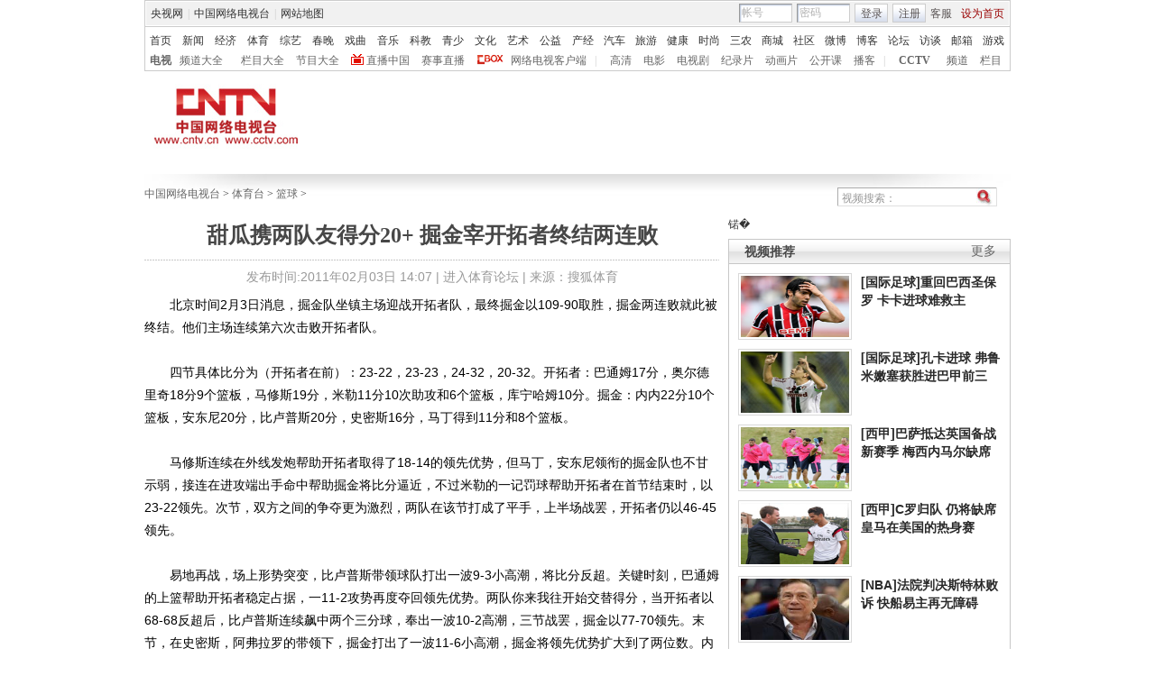

--- FILE ---
content_type: application/javascript
request_url: http://p.data.cctv.com/ge.js
body_size: 221
content:
window.goldlog=(window.goldlog||{});goldlog.Etag="at/4IaSMElYCARLZMOME850r";goldlog.stag=2;